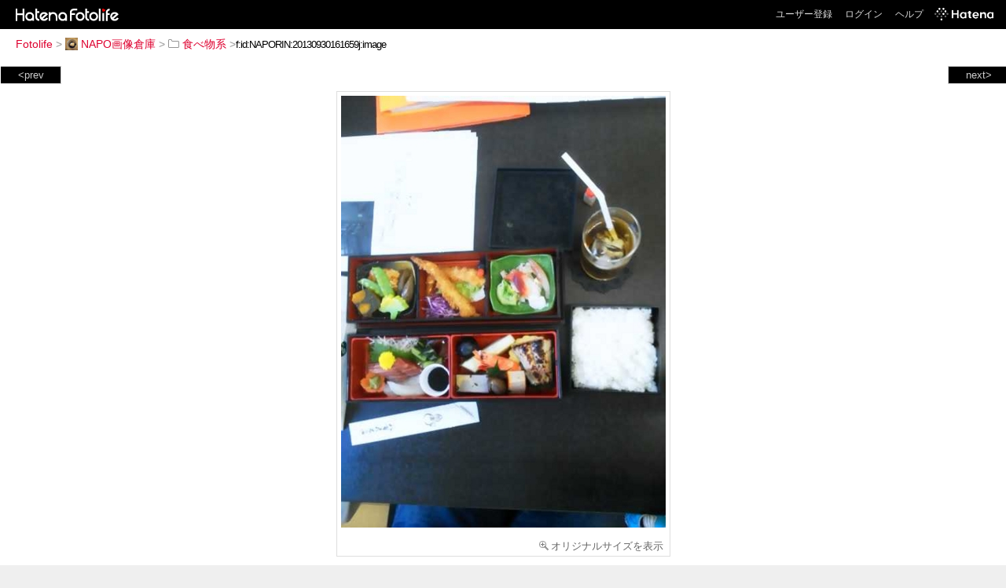

--- FILE ---
content_type: text/html; charset=utf-8
request_url: https://f.hatena.ne.jp/NAPORIN/20130930161659
body_size: 3346
content:


<!DOCTYPE html>
<html lang="ja">
<head>
<meta charset="UTF-8">


<title>個別「20130930161659」の写真、画像 - 食べ物系 - NAPO画像倉庫 </title>

<link rel="stylesheet" href="/css/fotolife.css?20251121" type="text/css" media="all" />



<meta name="viewport" content="width=device-width, initial-scale=1.0, user-scalable=1" />


<script type="text/javascript">
<!--
var SMARTPHONE_SUPPORT = true;
if (SMARTPHONE_SUPPORT && /iPod;|iPhone;|Android /.test(navigator.userAgent)) {
  document.write('<link rel="stylesheet" href="/css/smartphone.css?20251121" type="text/css" media="all" />');
}

if (typeof Hatena == 'undefined') Hatena = {};
if (typeof Hatena.Fotolife == 'undefined') Hatena.Fotolife = {};

Hatena.Fotolife.AuthUrl = 'https://f.hatena.ne.jp/NAPORIN/20130930161659';

// -->
</script>

<script type="text/javascript" src="https://s.hatena.ne.jp/js/HatenaStar.js"></script>
<script type="text/javascript"><!--
  Hatena.Author  = new Hatena.User('NAPORIN');
--></script>

<script type="text/javascript" src="/js/togglemore.js"></script>
<script type="text/javascript" src="/js/Hatena/Fotolife/FollowEdit.js"></script>

<!-- Google Tag Manager -->
<noscript><iframe src="//www.googletagmanager.com/ns.html?id=GTM-M45RQN"
height="0" width="0" style="display:none;visibility:hidden"></iframe></noscript>
<script>
<!--
(function(w,d,s,l,i){w[l]=w[l]||[];w[l].push({'gtm.start':
new Date().getTime(),event:'gtm.js'});var f=d.getElementsByTagName(s)[0],
j=d.createElement(s),dl=l!='dataLayer'?'&l='+l:'';j.async=true;j.src=
'//www.googletagmanager.com/gtm.js?id='+i+dl;f.parentNode.insertBefore(j,f);
})(window,document,'script','dataLayer','GTM-M45RQN');
// -->
</script>
<!-- End Google Tag Manager -->


<!--
<rdf:RDF
   xmlns:rdf="http://www.w3.org/1999/02/22-rdf-syntax-ns#"
   xmlns:foaf="http://xmlns.com/foaf/0.1/">
<rdf:Description rdf:about="http://f.hatena.ne.jp/NAPORIN/">
   <foaf:maker rdf:parseType="Resource">
     <foaf:holdsAccount>
       <foaf:OnlineAccount foaf:accountName="NAPORIN">
         <foaf:accountServiceHomepage rdf:resource="http://www.hatena.ne.jp/" />
       </foaf:OnlineAccount>
     </foaf:holdsAccount>
   </foaf:maker>
</rdf:Description>
</rdf:RDF>
-->

<script type="text/javascript">
<!--

if (typeof Hatena == 'undefined') Hatena = {};
if (typeof Hatena.Fotolife == 'undefined') Hatena.Fotolife = {};

Hatena.Star.SiteConfig = {
    entryNodes: {
        'div.foto': {
            uri: 'window.location',
            title: 'img.foto',
            container: 'div.star-container'
        }
    }
};


if (!(/iPod;|iPhone;|Android /.test(navigator.userAgent))) {
  document.write('<script type="text/javascript" src="/js/foto_pager_thumb.js"></script'+'>');
}
// -->
</script>
<script type="text/javascript" src="/js/swfobject.js"></script>
<script type="text/javascript" src="/js/foto_url.js?20180410"></script>
<script type="text/javascript" src="/js/auth_url.js"></script>
<style type="text/css">body {
  min-width:578px;
}
</style>


<script src="https://cdn.pool.st-hatena.com/valve/valve.js" async></script>
<script>
  valve = window.valve || [];
  valve.push(function(v) {
    v.config({
      service: 'fotolife',
      bypass: false,
      content: {
        result: 'ng'
      }
    });
    
      v.defineDFPSlot({
        unit: '/4374287/fotolife_over_photo',
        slotId: 'upper-foto-ad',
        sizes: [[728,90]]
      });
      v.defineDFPSlot({
          unit: '/4374287/f_sp_e_1_3025_0_no',
          slotId: 'pc-under-foto-ad-left',
          sizes: [[300,250]],
      });
      v.defineDFPSlot({
          unit: '/4374287/f_sp_e_1_3025_0_no',
          slotId: 'pc-under-foto-ad-right',
          sizes: [[300,250]],
      });
    
    v.sealDFPSlots();
  });
</script>
<script id="valve-dmp" data-service="fotolife" src="https://cdn.pool.st-hatena.com/valve/dmp.js" async></script>


</head>
<body id="hatena-fotolife-foto">
<script type="text/javascript" src="https://cdn.www.st-hatena.com/js/header.ja.js" charset="utf-8"></script>
<link type="text/css" rel="stylesheet" href="https://cdn.www.st-hatena.com/css/hatena/header.css">
<div id="header" class="guest"><div id="header-body"><a href="/" class="service-logo-container"><img src="/images/logo-hatena.gif" alt="Hatena" /><img src="/images/logo-fotolife.gif" alt="Fotolife" /></a><ul class="service-menu"><li><a href="https://www.hatena.ne.jp/register?location=https%3A%2F%2Ff.hatena.ne.jp%2F">ユーザー登録</a></li><li><a href="https://www.hatena.ne.jp/login?location=https%3A%2F%2Ff.hatena.ne.jp%2F">ログイン</a></li><li><a href="/help">ヘルプ</a></li><li class="global-logo"><a href="http://www.hatena.ne.jp/"><img src="/images/global-logo-wh.png" alt="Hatena" width="75" height="16"></a></li></ul></div></div>

<div id="container">
<div id="navigation">
<div id="breadcrumbs">
  <a href="/">Fotolife</a>  <span>&gt;</span>    <a href="/NAPORIN/"><img src="https://www.st-hatena.com/users/NA/NAPORIN/profile_s.gif" class="profile-image" alt="NAPORIN" title="NAPORIN" width="16" height="16">NAPO画像倉庫 </a>    <span>&gt;</span>      <a href="/NAPORIN/%E9%A3%9F%E3%81%B9%E7%89%A9%E7%B3%BB/"><img src="/images/folder.gif" alt="folder" />食べ物系</a>    <span>&gt;</span><input type="text" size="45" value="f:id:NAPORIN:20130930161659j:image" onclick="this.select()" /></div>

<div class="appendix">
</div>

</div>

  <div class="foto">


    <div id="pager-next" class="pager-next">
      <a href="/NAPORIN/20130930161658">next&gt;</a>
      <div class="pager-thumbs" style="display:none;">

        <a href="/NAPORIN/20130930161658"><img src="https://cdn-ak.f.st-hatena.com/images/fotolife/N/NAPORIN/20130930/20130930161658_m.jpg" alt="20130930161658" title="20130930161658" /></a>

        <a href="/NAPORIN/20130930161612"><img src="https://cdn-ak.f.st-hatena.com/images/fotolife/N/NAPORIN/20130930/20130930161612_m.jpg" alt="20130930161612" title="20130930161612" /></a>

        <a href="/NAPORIN/20130930161611"><img src="https://cdn-ak.f.st-hatena.com/images/fotolife/N/NAPORIN/20130930/20130930161611_m.jpg" alt="20130930161611" title="20130930161611" /></a>

        <a href="/NAPORIN/20130930161610"><img src="https://cdn-ak.f.st-hatena.com/images/fotolife/N/NAPORIN/20130930/20130930161610_m.jpg" alt="20130930161610" title="20130930161610" /></a>

        <a href="/NAPORIN/20130930161609"><img src="https://cdn-ak.f.st-hatena.com/images/fotolife/N/NAPORIN/20130930/20130930161609_m.jpg" alt="20130930161609" title="20130930161609" /></a>

        <div class="pager-thumbs-more">
          <a href="#"><img src="/images/pager-more.gif" class="pager-thumbs-more" alt="サムネールをもっと見る" /></a>
        </div>
      </div>
    </div>



    <div id="pager-prev" class="pager-prev">
      <a href="/NAPORIN/20130930161701">&lt;prev</a>
      <div class="pager-thumbs" style="display:none;">

        <a href="/NAPORIN/20130930161701"><img src="https://cdn-ak.f.st-hatena.com/images/fotolife/N/NAPORIN/20130930/20130930161701_m.jpg" alt="20130930161701" title="20130930161701" /></a>

        <a href="/NAPORIN/20130930161702"><img src="https://cdn-ak.f.st-hatena.com/images/fotolife/N/NAPORIN/20130930/20130930161702_m.jpg" alt="20130930161702" title="20130930161702" /></a>

        <a href="/NAPORIN/20130930161703"><img src="https://cdn-ak.f.st-hatena.com/images/fotolife/N/NAPORIN/20130930/20130930161703_m.jpg" alt="20130930161703" title="20130930161703" /></a>

        <a href="/NAPORIN/20130930161822"><img src="https://cdn-ak.f.st-hatena.com/images/fotolife/N/NAPORIN/20130930/20130930161822_m.jpg" alt="20130930161822" title="20130930161822" /></a>

        <a href="/NAPORIN/20130930175613"><img src="https://cdn-ak.f.st-hatena.com/images/fotolife/N/NAPORIN/20130930/20130930175613_m.jpg" alt="20130930175613" title="20130930175613" /></a>

        <div class="pager-thumbs-more">
          <a href="#"><img src="/images/pager-more.gif" class="pager-thumbs-more" alt="サムネールをもっと見る" /></a>
        </div>
      </div>
    </div>




    
      
      <div class="section permalink-ad-top">
                <ins class="adsbygoogle" id="upper-foto-ad" data-ad-format="auto" style="display:block; margin: 0 auto; max-width: 728px;"></ins>
      </div>
    

    <div id="foto-body" name="foto-body" class="foto-body" style="width:413px;">


<img src="https://cdn-ak.f.st-hatena.com/images/fotolife/N/NAPORIN/20130930/20130930161659.jpg" alt="20130930161659" title="20130930161659" width="413" height="550" class="foto" style="" />


<div id="foto-for-html-tag" style="display:none;">
    <img id="foto-for-html-tag-20130930161659" src="https://cdn-ak.f.st-hatena.com/images/fotolife/N/NAPORIN/20130930/20130930161659.jpg" style="display:none;" class="jpg" alt="20130930161659" title="20130930161659" />
</div>

      <div class="fotoinfo">
        <div class="fototitle"></div>



        <div class="fotoinfo-detail">
          <div class="star-container"></div>
        </div>

<div class="edit">

  <a href="https://cdn-ak.f.st-hatena.com/images/fotolife/N/NAPORIN/20130930/20130930161659_original.jpg"><img src="/images/original.gif" alt="オリジナルサイズを表示" title="オリジナルサイズを表示" />オリジナルサイズを表示</a>
</div>




      </div>


    </div>

  

  
  <div class="double-rectangle">
    <div id="pc-under-foto-ad-left"></div>
    <div id="pc-under-foto-ad-right" class="double-rectangle-right"></div>
  </div>
  

  
  </div>

  <div class="trackback">
    <div class="trackbacktitle">Trackback - http://f.hatena.ne.jp/NAPORIN/20130930161659</div>
    <ul class="trackbacklist">
        <li><a href="http://h.hatena.ne.jp/NAPORIN/81787645272971569" title="...
...
...
...
 - 深夜専用キーワード - はてなハイク" target="_blank">...
...
...
...
 - 深夜専用キーワード - はてなハイク</a></li>
    </ul><p class=violation><a href="http://www.hatena.ne.jp/faq/report/fotolife?target_url=http%3A%2F%2Ff.hatena.ne.jp%2FNAPORIN%2F20130930161659&amp;location=http%3A%2F%2Ff.hatena.ne.jp%2FNAPORIN%2F20130930161659&amp;target_label=f%3Aid%3ANAPORIN%3A20130930161659j%3Aimage">規約違反を通報する</a>

    <p class="footer-anchor">
      <a href="http://f.hatena.ne.jp/" target="_blank">はてなフォトライフ</a>
      &nbsp;&#047;&nbsp;
      <a href="http://f.hatena.ne.jp/guide" target="_blank">はじめての方へ</a>
      &nbsp;&#047;&nbsp;
      <a href="http://hatenablog.com/" target="_blank">はてなブログ</a>
    </p>

  </div>

</div>





</body>
</html>
